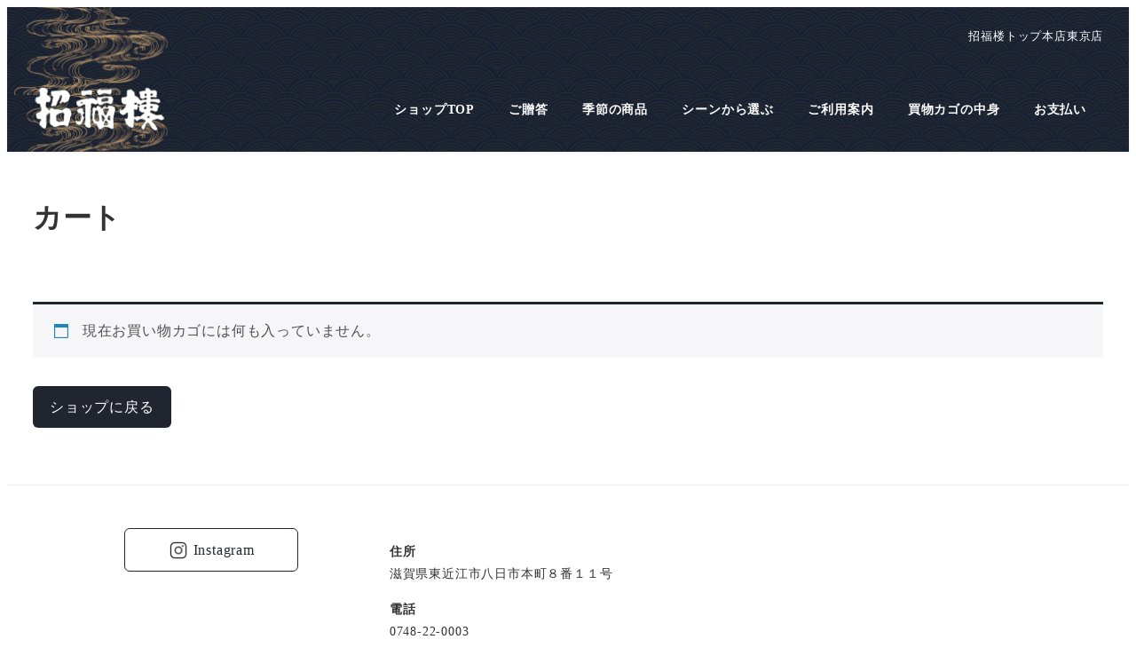

--- FILE ---
content_type: text/css
request_url: https://shofukuro-shop.jp/wp-content/themes/snow-monkey-child-master/slick-custom.css?ver=6.9
body_size: 403
content:
.slider {
  width: 100%;
  position: relative;
	padding:35px;
}

.slider img {
  width: 100%;
  height: auto;
}

.slick-prev:before,
.slick-next:before {
  color: black;
  font-size: 25px;
	z-index:10000;
}

.slick-prev:before {
	position:absolute;
	left:30px;
}

.slick-next:before {
	position:absolute;
	right:30px;
}

.slick-prev,
.slick-next,
.slick-dots {
  display: block !important;
  opacity: 1 !important;
  visibility: visible !important;
}

.slick-dots {
	transform:translateY(-25px);
	width:90%;
}


--- FILE ---
content_type: application/javascript
request_url: https://shofukuro-shop.jp/wp-content/themes/snow-monkey-child-master/slick-custom.js
body_size: 18
content:
window.onload = function() {
  jQuery(function($){
    $('.slider').slick({
      arrows: true,
      dots: true
    });
  });
};


--- FILE ---
content_type: application/javascript
request_url: https://in.treasuredata.com/js/v3/global_id?callback=TreasureJSONPCallback1
body_size: 124
content:
typeof TreasureJSONPCallback1 === 'function' && TreasureJSONPCallback1({"global_id":"dab8d8b1-183b-436a-9d12-a21a607d9c29"});